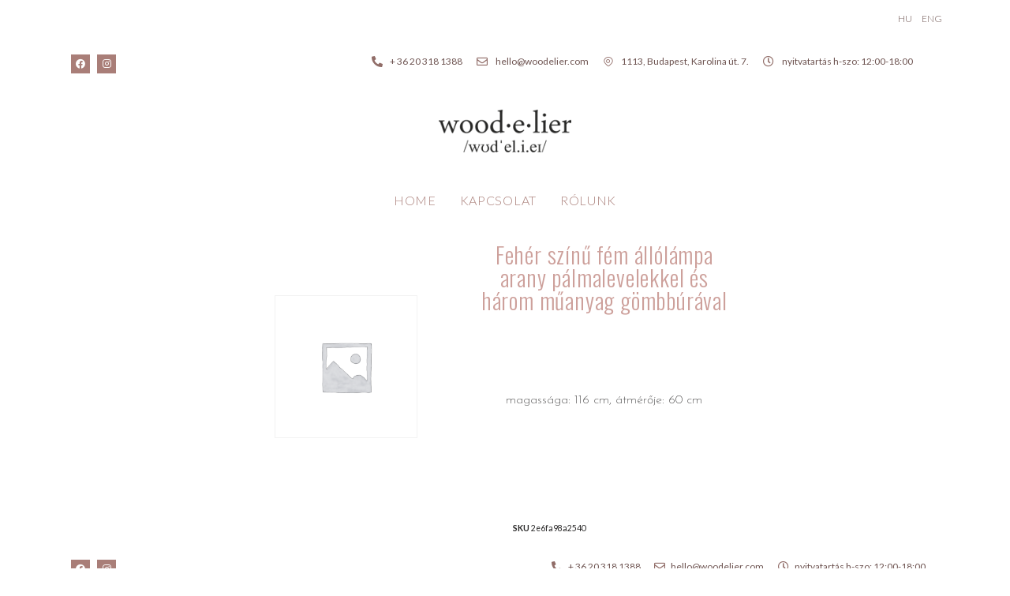

--- FILE ---
content_type: text/css; charset=utf-8
request_url: https://www.woodelier.com/wp-content/uploads/elementor/css/post-1740.css?ver=1738769831
body_size: 1797
content:
.elementor-widget-navigation-menu .menu-item a.hfe-menu-item.elementor-button{background-color:var( --e-global-color-accent );font-family:var( --e-global-typography-accent-font-family ), Sans-serif;font-weight:var( --e-global-typography-accent-font-weight );}.elementor-widget-navigation-menu .menu-item a.hfe-menu-item.elementor-button:hover{background-color:var( --e-global-color-accent );}.elementor-widget-navigation-menu a.hfe-menu-item, .elementor-widget-navigation-menu a.hfe-sub-menu-item{font-family:var( --e-global-typography-primary-font-family ), Sans-serif;font-weight:var( --e-global-typography-primary-font-weight );}.elementor-widget-navigation-menu .menu-item a.hfe-menu-item, .elementor-widget-navigation-menu .sub-menu a.hfe-sub-menu-item{color:var( --e-global-color-text );}.elementor-widget-navigation-menu .menu-item a.hfe-menu-item:hover,
								.elementor-widget-navigation-menu .sub-menu a.hfe-sub-menu-item:hover,
								.elementor-widget-navigation-menu .menu-item.current-menu-item a.hfe-menu-item,
								.elementor-widget-navigation-menu .menu-item a.hfe-menu-item.highlighted,
								.elementor-widget-navigation-menu .menu-item a.hfe-menu-item:focus{color:var( --e-global-color-accent );}.elementor-widget-navigation-menu .hfe-nav-menu-layout:not(.hfe-pointer__framed) .menu-item.parent a.hfe-menu-item:before,
								.elementor-widget-navigation-menu .hfe-nav-menu-layout:not(.hfe-pointer__framed) .menu-item.parent a.hfe-menu-item:after{background-color:var( --e-global-color-accent );}.elementor-widget-navigation-menu .hfe-nav-menu-layout:not(.hfe-pointer__framed) .menu-item.parent .sub-menu .hfe-has-submenu-container a:after{background-color:var( --e-global-color-accent );}.elementor-widget-navigation-menu .hfe-pointer__framed .menu-item.parent a.hfe-menu-item:before,
								.elementor-widget-navigation-menu .hfe-pointer__framed .menu-item.parent a.hfe-menu-item:after{border-color:var( --e-global-color-accent );}
							.elementor-widget-navigation-menu .sub-menu li a.hfe-sub-menu-item,
							.elementor-widget-navigation-menu nav.hfe-dropdown li a.hfe-sub-menu-item,
							.elementor-widget-navigation-menu nav.hfe-dropdown li a.hfe-menu-item,
							.elementor-widget-navigation-menu nav.hfe-dropdown-expandible li a.hfe-menu-item,
							.elementor-widget-navigation-menu nav.hfe-dropdown-expandible li a.hfe-sub-menu-item{font-family:var( --e-global-typography-accent-font-family ), Sans-serif;font-weight:var( --e-global-typography-accent-font-weight );}.elementor-1740 .elementor-element.elementor-element-6cb899c .menu-item a.hfe-menu-item{padding-left:6px;padding-right:6px;}.elementor-1740 .elementor-element.elementor-element-6cb899c .menu-item a.hfe-sub-menu-item{padding-left:calc( 6px + 20px );padding-right:6px;}.elementor-1740 .elementor-element.elementor-element-6cb899c .hfe-nav-menu__layout-vertical .menu-item ul ul a.hfe-sub-menu-item{padding-left:calc( 6px + 40px );padding-right:6px;}.elementor-1740 .elementor-element.elementor-element-6cb899c .hfe-nav-menu__layout-vertical .menu-item ul ul ul a.hfe-sub-menu-item{padding-left:calc( 6px + 60px );padding-right:6px;}.elementor-1740 .elementor-element.elementor-element-6cb899c .hfe-nav-menu__layout-vertical .menu-item ul ul ul ul a.hfe-sub-menu-item{padding-left:calc( 6px + 80px );padding-right:6px;}.elementor-1740 .elementor-element.elementor-element-6cb899c .menu-item a.hfe-menu-item, .elementor-1740 .elementor-element.elementor-element-6cb899c .menu-item a.hfe-sub-menu-item{padding-top:8px;padding-bottom:8px;}.elementor-1740 .elementor-element.elementor-element-6cb899c ul.sub-menu{width:220px;}.elementor-1740 .elementor-element.elementor-element-6cb899c .sub-menu a.hfe-sub-menu-item,
						 .elementor-1740 .elementor-element.elementor-element-6cb899c nav.hfe-dropdown li a.hfe-menu-item,
						 .elementor-1740 .elementor-element.elementor-element-6cb899c nav.hfe-dropdown li a.hfe-sub-menu-item,
						 .elementor-1740 .elementor-element.elementor-element-6cb899c nav.hfe-dropdown-expandible li a.hfe-menu-item,
						 .elementor-1740 .elementor-element.elementor-element-6cb899c nav.hfe-dropdown-expandible li a.hfe-sub-menu-item{padding-top:15px;padding-bottom:15px;}.elementor-1740 .elementor-element.elementor-element-6cb899c a.hfe-menu-item, .elementor-1740 .elementor-element.elementor-element-6cb899c a.hfe-sub-menu-item{font-family:"Lato", Sans-serif;font-size:12px;font-weight:300;text-transform:uppercase;}.elementor-1740 .elementor-element.elementor-element-6cb899c .menu-item a.hfe-menu-item, .elementor-1740 .elementor-element.elementor-element-6cb899c .sub-menu a.hfe-sub-menu-item{color:#6D5350;}.elementor-1740 .elementor-element.elementor-element-6cb899c .menu-item a.hfe-menu-item:hover,
								.elementor-1740 .elementor-element.elementor-element-6cb899c .sub-menu a.hfe-sub-menu-item:hover,
								.elementor-1740 .elementor-element.elementor-element-6cb899c .menu-item.current-menu-item a.hfe-menu-item,
								.elementor-1740 .elementor-element.elementor-element-6cb899c .menu-item a.hfe-menu-item.highlighted,
								.elementor-1740 .elementor-element.elementor-element-6cb899c .menu-item a.hfe-menu-item:focus{color:#7A6E6C;}.elementor-1740 .elementor-element.elementor-element-6cb899c .sub-menu,
								.elementor-1740 .elementor-element.elementor-element-6cb899c nav.hfe-dropdown,
								.elementor-1740 .elementor-element.elementor-element-6cb899c nav.hfe-dropdown-expandible,
								.elementor-1740 .elementor-element.elementor-element-6cb899c nav.hfe-dropdown .menu-item a.hfe-menu-item,
								.elementor-1740 .elementor-element.elementor-element-6cb899c nav.hfe-dropdown .menu-item a.hfe-sub-menu-item{background-color:#fff;}.elementor-1740 .elementor-element.elementor-element-6cb899c .sub-menu li.menu-item:not(:last-child),
						.elementor-1740 .elementor-element.elementor-element-6cb899c nav.hfe-dropdown li.menu-item:not(:last-child),
						.elementor-1740 .elementor-element.elementor-element-6cb899c nav.hfe-dropdown-expandible li.menu-item:not(:last-child){border-bottom-style:solid;border-bottom-color:#c4c4c4;border-bottom-width:1px;}.elementor-1740 .elementor-element.elementor-element-44790a8{--grid-template-columns:repeat(0, auto);--icon-size:12px;--grid-column-gap:5px;--grid-row-gap:0px;}.elementor-1740 .elementor-element.elementor-element-44790a8 .elementor-widget-container{text-align:left;}.elementor-1740 .elementor-element.elementor-element-44790a8 .elementor-social-icon{background-color:#A97E78;}.elementor-widget-icon-list .elementor-icon-list-item:not(:last-child):after{border-color:var( --e-global-color-text );}.elementor-widget-icon-list .elementor-icon-list-icon i{color:var( --e-global-color-primary );}.elementor-widget-icon-list .elementor-icon-list-icon svg{fill:var( --e-global-color-primary );}.elementor-widget-icon-list .elementor-icon-list-item > .elementor-icon-list-text, .elementor-widget-icon-list .elementor-icon-list-item > a{font-family:var( --e-global-typography-text-font-family ), Sans-serif;font-weight:var( --e-global-typography-text-font-weight );}.elementor-widget-icon-list .elementor-icon-list-text{color:var( --e-global-color-secondary );}.elementor-1740 .elementor-element.elementor-element-5bcb8ad > .elementor-widget-container{margin:0px 0px 0px 0px;}.elementor-1740 .elementor-element.elementor-element-5bcb8ad .elementor-icon-list-icon i{color:#916D68;transition:color 0.3s;}.elementor-1740 .elementor-element.elementor-element-5bcb8ad .elementor-icon-list-icon svg{fill:#916D68;transition:fill 0.3s;}.elementor-1740 .elementor-element.elementor-element-5bcb8ad{--e-icon-list-icon-size:14px;--icon-vertical-offset:0px;}.elementor-1740 .elementor-element.elementor-element-5bcb8ad .elementor-icon-list-icon{padding-right:3px;}.elementor-1740 .elementor-element.elementor-element-5bcb8ad .elementor-icon-list-item > .elementor-icon-list-text, .elementor-1740 .elementor-element.elementor-element-5bcb8ad .elementor-icon-list-item > a{font-family:"Lato", Sans-serif;font-size:12px;font-weight:400;}.elementor-1740 .elementor-element.elementor-element-5bcb8ad .elementor-icon-list-text{color:#6D5350;transition:color 0.3s;}.elementor-widget-site-logo .hfe-site-logo-container .hfe-site-logo-img{border-color:var( --e-global-color-primary );}.elementor-widget-site-logo .widget-image-caption{color:var( --e-global-color-text );font-family:var( --e-global-typography-text-font-family ), Sans-serif;font-weight:var( --e-global-typography-text-font-weight );}.elementor-1740 .elementor-element.elementor-element-6f535e4 .hfe-site-logo-container, .elementor-1740 .elementor-element.elementor-element-6f535e4 .hfe-caption-width figcaption{text-align:center;}.elementor-1740 .elementor-element.elementor-element-6f535e4 .hfe-site-logo .hfe-site-logo-container img{width:15%;}.elementor-1740 .elementor-element.elementor-element-6f535e4 .widget-image-caption{margin-top:0px;margin-bottom:0px;}.elementor-1740 .elementor-element.elementor-element-6f535e4 .hfe-site-logo-container .hfe-site-logo-img{border-style:none;}.elementor-1740 .elementor-element.elementor-element-8dd265a .menu-item a.hfe-menu-item{padding-left:15px;padding-right:15px;}.elementor-1740 .elementor-element.elementor-element-8dd265a .menu-item a.hfe-sub-menu-item{padding-left:calc( 15px + 20px );padding-right:15px;}.elementor-1740 .elementor-element.elementor-element-8dd265a .hfe-nav-menu__layout-vertical .menu-item ul ul a.hfe-sub-menu-item{padding-left:calc( 15px + 40px );padding-right:15px;}.elementor-1740 .elementor-element.elementor-element-8dd265a .hfe-nav-menu__layout-vertical .menu-item ul ul ul a.hfe-sub-menu-item{padding-left:calc( 15px + 60px );padding-right:15px;}.elementor-1740 .elementor-element.elementor-element-8dd265a .hfe-nav-menu__layout-vertical .menu-item ul ul ul ul a.hfe-sub-menu-item{padding-left:calc( 15px + 80px );padding-right:15px;}.elementor-1740 .elementor-element.elementor-element-8dd265a .menu-item a.hfe-menu-item, .elementor-1740 .elementor-element.elementor-element-8dd265a .menu-item a.hfe-sub-menu-item{padding-top:15px;padding-bottom:15px;}.elementor-1740 .elementor-element.elementor-element-8dd265a ul.sub-menu{width:220px;}.elementor-1740 .elementor-element.elementor-element-8dd265a .sub-menu a.hfe-sub-menu-item,
						 .elementor-1740 .elementor-element.elementor-element-8dd265a nav.hfe-dropdown li a.hfe-menu-item,
						 .elementor-1740 .elementor-element.elementor-element-8dd265a nav.hfe-dropdown li a.hfe-sub-menu-item,
						 .elementor-1740 .elementor-element.elementor-element-8dd265a nav.hfe-dropdown-expandible li a.hfe-menu-item,
						 .elementor-1740 .elementor-element.elementor-element-8dd265a nav.hfe-dropdown-expandible li a.hfe-sub-menu-item{padding-top:15px;padding-bottom:15px;}.elementor-1740 .elementor-element.elementor-element-8dd265a a.hfe-menu-item, .elementor-1740 .elementor-element.elementor-element-8dd265a a.hfe-sub-menu-item{font-family:"Lato", Sans-serif;font-weight:300;text-transform:uppercase;letter-spacing:0.7px;}.elementor-1740 .elementor-element.elementor-element-8dd265a .menu-item a.hfe-menu-item, .elementor-1740 .elementor-element.elementor-element-8dd265a .sub-menu a.hfe-sub-menu-item{color:#A97E78;}.elementor-1740 .elementor-element.elementor-element-8dd265a .menu-item a.hfe-menu-item:hover,
								.elementor-1740 .elementor-element.elementor-element-8dd265a .sub-menu a.hfe-sub-menu-item:hover,
								.elementor-1740 .elementor-element.elementor-element-8dd265a .menu-item.current-menu-item a.hfe-menu-item,
								.elementor-1740 .elementor-element.elementor-element-8dd265a .menu-item a.hfe-menu-item.highlighted,
								.elementor-1740 .elementor-element.elementor-element-8dd265a .menu-item a.hfe-menu-item:focus{color:#CDA09B;}.elementor-1740 .elementor-element.elementor-element-8dd265a .menu-item.current-menu-item a.hfe-menu-item,
								.elementor-1740 .elementor-element.elementor-element-8dd265a .menu-item.current-menu-ancestor a.hfe-menu-item{color:#CDA09B;}.elementor-1740 .elementor-element.elementor-element-8dd265a .sub-menu,
								.elementor-1740 .elementor-element.elementor-element-8dd265a nav.hfe-dropdown,
								.elementor-1740 .elementor-element.elementor-element-8dd265a nav.hfe-dropdown-expandible,
								.elementor-1740 .elementor-element.elementor-element-8dd265a nav.hfe-dropdown .menu-item a.hfe-menu-item,
								.elementor-1740 .elementor-element.elementor-element-8dd265a nav.hfe-dropdown .menu-item a.hfe-sub-menu-item{background-color:#fff;}.elementor-1740 .elementor-element.elementor-element-8dd265a .sub-menu li.menu-item:not(:last-child),
						.elementor-1740 .elementor-element.elementor-element-8dd265a nav.hfe-dropdown li.menu-item:not(:last-child),
						.elementor-1740 .elementor-element.elementor-element-8dd265a nav.hfe-dropdown-expandible li.menu-item:not(:last-child){border-bottom-style:solid;border-bottom-color:#c4c4c4;border-bottom-width:1px;}@media(min-width:768px){.elementor-1740 .elementor-element.elementor-element-78feca1{width:7%;}.elementor-1740 .elementor-element.elementor-element-d659de3{width:24.207%;}.elementor-1740 .elementor-element.elementor-element-4fe3d2a{width:68.459%;}}@media(max-width:1024px) and (min-width:768px){.elementor-1740 .elementor-element.elementor-element-78feca1{width:74%;}.elementor-1740 .elementor-element.elementor-element-d659de3{width:74%;}.elementor-1740 .elementor-element.elementor-element-4fe3d2a{width:84%;}}@media(max-width:1024px){.elementor-1740 .elementor-element.elementor-element-9943a1b > .elementor-container{max-width:1361px;}.elementor-1740 .elementor-element.elementor-element-44790a8 .elementor-widget-container{text-align:right;}.elementor-1740 .elementor-element.elementor-element-6f535e4 .hfe-site-logo .hfe-site-logo-container img{width:24%;}.elementor-1740 .elementor-element.elementor-element-6f535e4 > .elementor-widget-container{margin:-29px 0px 0px 0px;}body:not(.rtl) .elementor-1740 .elementor-element.elementor-element-8dd265a.hfe-nav-menu__breakpoint-tablet .hfe-nav-menu__layout-horizontal .hfe-nav-menu > li.menu-item:not(:last-child){margin-right:0px;}body .elementor-1740 .elementor-element.elementor-element-8dd265a nav.hfe-nav-menu__layout-vertical .hfe-nav-menu > li.menu-item:not(:last-child){margin-bottom:0px;}.elementor-1740 .elementor-element.elementor-element-8dd265a > .elementor-widget-container{margin:0px 0px 0px 0px;}}@media(max-width:767px){.elementor-1740 .elementor-element.elementor-element-44790a8 .elementor-widget-container{text-align:center;}.elementor-1740 .elementor-element.elementor-element-44790a8{--icon-size:14px;}.elementor-1740 .elementor-element.elementor-element-5bcb8ad .elementor-icon-list-items:not(.elementor-inline-items) .elementor-icon-list-item:not(:last-child){padding-bottom:calc(49px/2);}.elementor-1740 .elementor-element.elementor-element-5bcb8ad .elementor-icon-list-items:not(.elementor-inline-items) .elementor-icon-list-item:not(:first-child){margin-top:calc(49px/2);}.elementor-1740 .elementor-element.elementor-element-5bcb8ad .elementor-icon-list-items.elementor-inline-items .elementor-icon-list-item{margin-right:calc(49px/2);margin-left:calc(49px/2);}.elementor-1740 .elementor-element.elementor-element-5bcb8ad .elementor-icon-list-items.elementor-inline-items{margin-right:calc(-49px/2);margin-left:calc(-49px/2);}body.rtl .elementor-1740 .elementor-element.elementor-element-5bcb8ad .elementor-icon-list-items.elementor-inline-items .elementor-icon-list-item:after{left:calc(-49px/2);}body:not(.rtl) .elementor-1740 .elementor-element.elementor-element-5bcb8ad .elementor-icon-list-items.elementor-inline-items .elementor-icon-list-item:after{right:calc(-49px/2);}.elementor-1740 .elementor-element.elementor-element-6f535e4 .hfe-site-logo .hfe-site-logo-container img{width:60%;}.elementor-1740 .elementor-element.elementor-element-8dd265a .menu-item a.hfe-menu-item{padding-left:12px;padding-right:12px;}.elementor-1740 .elementor-element.elementor-element-8dd265a .menu-item a.hfe-sub-menu-item{padding-left:calc( 12px + 20px );padding-right:12px;}.elementor-1740 .elementor-element.elementor-element-8dd265a .hfe-nav-menu__layout-vertical .menu-item ul ul a.hfe-sub-menu-item{padding-left:calc( 12px + 40px );padding-right:12px;}.elementor-1740 .elementor-element.elementor-element-8dd265a .hfe-nav-menu__layout-vertical .menu-item ul ul ul a.hfe-sub-menu-item{padding-left:calc( 12px + 60px );padding-right:12px;}.elementor-1740 .elementor-element.elementor-element-8dd265a .hfe-nav-menu__layout-vertical .menu-item ul ul ul ul a.hfe-sub-menu-item{padding-left:calc( 12px + 80px );padding-right:12px;}.elementor-1740 .elementor-element.elementor-element-8dd265a .menu-item a.hfe-menu-item, .elementor-1740 .elementor-element.elementor-element-8dd265a .menu-item a.hfe-sub-menu-item{padding-top:11px;padding-bottom:11px;}body:not(.rtl) .elementor-1740 .elementor-element.elementor-element-8dd265a .hfe-nav-menu__layout-horizontal .hfe-nav-menu > li.menu-item:not(:last-child){margin-right:0px;}body.rtl .elementor-1740 .elementor-element.elementor-element-8dd265a .hfe-nav-menu__layout-horizontal .hfe-nav-menu > li.menu-item:not(:last-child){margin-left:0px;}.elementor-1740 .elementor-element.elementor-element-8dd265a nav:not(.hfe-nav-menu__layout-horizontal) .hfe-nav-menu > li.menu-item:not(:last-child){margin-bottom:0px;}body:not(.rtl) .elementor-1740 .elementor-element.elementor-element-8dd265a.hfe-nav-menu__breakpoint-mobile .hfe-nav-menu__layout-horizontal .hfe-nav-menu > li.menu-item:not(:last-child){margin-right:0px;}body .elementor-1740 .elementor-element.elementor-element-8dd265a nav.hfe-nav-menu__layout-vertical .hfe-nav-menu > li.menu-item:not(:last-child){margin-bottom:0px;}.elementor-1740 .elementor-element.elementor-element-8dd265a a.hfe-menu-item, .elementor-1740 .elementor-element.elementor-element-8dd265a a.hfe-sub-menu-item{font-size:13px;}}

--- FILE ---
content_type: text/css; charset=utf-8
request_url: https://www.woodelier.com/wp-content/uploads/elementor/css/post-2991.css?ver=1738584192
body_size: 584
content:
.elementor-2991 .elementor-element.elementor-element-567e1a5{--grid-template-columns:repeat(0, auto);--icon-size:12px;--grid-column-gap:5px;--grid-row-gap:0px;}.elementor-2991 .elementor-element.elementor-element-567e1a5 .elementor-widget-container{text-align:left;}.elementor-2991 .elementor-element.elementor-element-567e1a5 .elementor-social-icon{background-color:#A97E78;}.elementor-widget-icon-list .elementor-icon-list-item:not(:last-child):after{border-color:var( --e-global-color-text );}.elementor-widget-icon-list .elementor-icon-list-icon i{color:var( --e-global-color-primary );}.elementor-widget-icon-list .elementor-icon-list-icon svg{fill:var( --e-global-color-primary );}.elementor-widget-icon-list .elementor-icon-list-item > .elementor-icon-list-text, .elementor-widget-icon-list .elementor-icon-list-item > a{font-family:var( --e-global-typography-text-font-family ), Sans-serif;font-weight:var( --e-global-typography-text-font-weight );}.elementor-widget-icon-list .elementor-icon-list-text{color:var( --e-global-color-secondary );}.elementor-2991 .elementor-element.elementor-element-edb5b41 .elementor-icon-list-icon i{color:#916D68;transition:color 0.3s;}.elementor-2991 .elementor-element.elementor-element-edb5b41 .elementor-icon-list-icon svg{fill:#916D68;transition:fill 0.3s;}.elementor-2991 .elementor-element.elementor-element-edb5b41{--e-icon-list-icon-size:14px;--icon-vertical-offset:0px;}.elementor-2991 .elementor-element.elementor-element-edb5b41 .elementor-icon-list-item > .elementor-icon-list-text, .elementor-2991 .elementor-element.elementor-element-edb5b41 .elementor-icon-list-item > a{font-family:"Lato", Sans-serif;font-size:12px;font-weight:400;}.elementor-2991 .elementor-element.elementor-element-edb5b41 .elementor-icon-list-text{color:#6D5350;transition:color 0.3s;}.elementor-2991 .elementor-element.elementor-element-edb5b41 > .elementor-widget-container{margin:0px 0px 0px 0px;}@media(max-width:1024px){.elementor-2991 .elementor-element.elementor-element-4625da3 > .elementor-container{max-width:1361px;}.elementor-2991 .elementor-element.elementor-element-567e1a5 .elementor-widget-container{text-align:right;}}@media(max-width:767px){.elementor-2991 .elementor-element.elementor-element-567e1a5 .elementor-widget-container{text-align:center;}}@media(min-width:768px){.elementor-2991 .elementor-element.elementor-element-4cff48c{width:7%;}.elementor-2991 .elementor-element.elementor-element-f5cebdd{width:46%;}.elementor-2991 .elementor-element.elementor-element-1205cb6{width:46.666%;}}@media(max-width:1024px) and (min-width:768px){.elementor-2991 .elementor-element.elementor-element-4cff48c{width:74%;}.elementor-2991 .elementor-element.elementor-element-f5cebdd{width:74%;}.elementor-2991 .elementor-element.elementor-element-1205cb6{width:84%;}}

--- FILE ---
content_type: text/css; charset=utf-8
request_url: https://www.woodelier.com/wp-content/uploads/elementor/css/post-1845.css?ver=1738585050
body_size: 1738
content:
.elementor-1845 .elementor-element.elementor-element-425b69ac:not(.elementor-motion-effects-element-type-background), .elementor-1845 .elementor-element.elementor-element-425b69ac > .elementor-motion-effects-container > .elementor-motion-effects-layer{background-color:#FFFFFF00;}.elementor-1845 .elementor-element.elementor-element-425b69ac > .elementor-container{max-width:1006px;}.elementor-1845 .elementor-element.elementor-element-425b69ac{transition:background 0.3s, border 0.3s, border-radius 0.3s, box-shadow 0.3s;margin-top:50px;margin-bottom:0px;}.elementor-1845 .elementor-element.elementor-element-425b69ac > .elementor-background-overlay{transition:background 0.3s, border-radius 0.3s, opacity 0.3s;}.elementor-bc-flex-widget .elementor-1845 .elementor-element.elementor-element-295ddbc0.elementor-column .elementor-widget-wrap{align-items:center;}.elementor-1845 .elementor-element.elementor-element-295ddbc0.elementor-column.elementor-element[data-element_type="column"] > .elementor-widget-wrap.elementor-element-populated{align-content:center;align-items:center;}.elementor-bc-flex-widget .elementor-1845 .elementor-element.elementor-element-b1fc767.elementor-column .elementor-widget-wrap{align-items:center;}.elementor-1845 .elementor-element.elementor-element-b1fc767.elementor-column.elementor-element[data-element_type="column"] > .elementor-widget-wrap.elementor-element-populated{align-content:center;align-items:center;}.elementor-1845 .elementor-element.elementor-element-b1fc767 > .elementor-element-populated{margin:0px 0px 0px 0px;--e-column-margin-right:0px;--e-column-margin-left:0px;}.elementor-widget-woocommerce-product-title .elementor-heading-title{font-family:var( --e-global-typography-primary-font-family ), Sans-serif;font-weight:var( --e-global-typography-primary-font-weight );color:var( --e-global-color-primary );}.elementor-1845 .elementor-element.elementor-element-ea99748 > .elementor-widget-container{margin:-40px 0px 0px 0px;}.elementor-1845 .elementor-element.elementor-element-ea99748{text-align:center;}.elementor-1845 .elementor-element.elementor-element-ea99748 .elementor-heading-title{font-family:"Oswald", Sans-serif;font-size:29px;font-weight:300;line-height:29px;letter-spacing:0.8px;color:#CDA09B;}.woocommerce .elementor-1845 .elementor-element.elementor-element-51ef0d6f .star-rating{color:#000000;font-size:0.6em;}.woocommerce .elementor-1845 .elementor-element.elementor-element-51ef0d6f .star-rating::before{color:#000000;}.woocommerce .elementor-1845 .elementor-element.elementor-element-51ef0d6f .woocommerce-review-link{color:#000000;font-family:"Times New Roman", Sans-serif;font-size:10px;font-weight:700;text-transform:uppercase;}.woocommerce:not(.rtl) .elementor-1845 .elementor-element.elementor-element-51ef0d6f .star-rating{margin-right:0.9em;}.woocommerce.rtl .elementor-1845 .elementor-element.elementor-element-51ef0d6f .star-rating{margin-left:0.9em;}.elementor-1845 .elementor-element.elementor-element-e6fe5be{--spacer-size:10px;}.elementor-1845 .elementor-element.elementor-element-6e4f846{--spacer-size:10px;}.elementor-1845 .elementor-element.elementor-element-4ecb4df{text-align:center;}.woocommerce .elementor-1845 .elementor-element.elementor-element-4ecb4df .woocommerce_product_description{color:#A97E78 !important;font-family:"Oswald", Sans-serif;font-size:19px;font-weight:300;letter-spacing:0.6px;}.elementor-1845 .elementor-element.elementor-element-493215e2{text-align:center;}.woocommerce .elementor-1845 .elementor-element.elementor-element-493215e2 .woocommerce-product-details__short-description{font-family:"Josefin Sans", Sans-serif;font-size:16px;font-weight:200;}.woocommerce .elementor-1845 .elementor-element.elementor-element-1dc12de4 .woocommerce-tabs .woocommerce-Tabs-panel, .woocommerce .elementor-1845 .elementor-element.elementor-element-1dc12de4 .woocommerce-tabs ul.wc-tabs li.active{background-color:rgba(255,255,255,0.9);}.woocommerce .elementor-1845 .elementor-element.elementor-element-1dc12de4 .woocommerce-tabs ul.wc-tabs li.active{border-bottom-color:rgba(255,255,255,0.9);}.woocommerce .elementor-1845 .elementor-element.elementor-element-1dc12de4 .woocommerce-tabs ul.wc-tabs li a{font-family:"Josefin Sans", Sans-serif;}.woocommerce .elementor-1845 .elementor-element.elementor-element-1dc12de4 .woocommerce-tabs ul.wc-tabs li{border-radius:4px 4px 0 0;}.woocommerce .elementor-1845 .elementor-element.elementor-element-1dc12de4 .woocommerce-tabs .woocommerce-Tabs-panel{font-family:"Josefin Sans", Sans-serif;font-weight:100;}.woocommerce .elementor-1845 .elementor-element.elementor-element-1dc12de4 .woocommerce-Tabs-panel h2{color:#000000;}.woocommerce .elementor-1845 .elementor-element.elementor-element-1dc12de4 .woocommerce-tabs .woocommerce-Tabs-panel h2{font-family:"Josefin Sans", Sans-serif;font-weight:100;}.woocommerce .elementor-widget-woocommerce-product-price .price{color:var( --e-global-color-primary );font-family:var( --e-global-typography-primary-font-family ), Sans-serif;font-weight:var( --e-global-typography-primary-font-weight );}.elementor-1845 .elementor-element.elementor-element-72d52466{text-align:center;}.woocommerce .elementor-1845 .elementor-element.elementor-element-72d52466 .price{color:#000000;font-family:"Josefin Sans", Sans-serif;font-size:16px;font-weight:100;text-transform:none;letter-spacing:5.4px;}.woocommerce .elementor-1845 .elementor-element.elementor-element-72d52466 .price ins{color:#0c0c0c;font-size:23px;font-weight:200;}body:not(.rtl) .elementor-1845 .elementor-element.elementor-element-72d52466:not(.elementor-product-price-block-yes) del{margin-right:0px;}body.rtl .elementor-1845 .elementor-element.elementor-element-72d52466:not(.elementor-product-price-block-yes) del{margin-left:0px;}.elementor-1845 .elementor-element.elementor-element-72d52466.elementor-product-price-block-yes del{margin-bottom:0px;}.elementor-widget-woocommerce-product-add-to-cart .added_to_cart{font-family:var( --e-global-typography-accent-font-family ), Sans-serif;font-weight:var( --e-global-typography-accent-font-weight );}.elementor-1845 .elementor-element.elementor-element-787ea288 > .elementor-widget-container{margin:0% 0% 0% 0%;}.elementor-1845 .elementor-element.elementor-element-787ea288 .cart button, .elementor-1845 .elementor-element.elementor-element-787ea288 .cart .button{font-family:"Playfair Display", Sans-serif;text-transform:capitalize;border-style:solid;border-width:1px 1px 1px 1px;border-radius:0px 50px 50px 0px;padding:14px 020px 14px 20px;color:#ffffff;background-color:#000000;border-color:#000000;transition:all 0.2s;}.elementor-1845 .elementor-element.elementor-element-787ea288 .cart button:hover, .elementor-1845 .elementor-element.elementor-element-787ea288 .cart .button:hover{color:#000000;background-color:#ffffff;border-color:#000000;}.elementor-1845 .elementor-element.elementor-element-787ea288{--button-spacing:0px;}.elementor-1845 .elementor-element.elementor-element-787ea288 .quantity .qty{border-radius:50px 00px 0px 50px;color:#000000;background-color:#ffffff;border-color:#000000;transition:all 0.2s;}.elementor-1845 .elementor-element.elementor-element-787ea288 .quantity .qty:focus{color:#000000;}.elementor-1845 .elementor-element.elementor-element-64696f5:not(.elementor-motion-effects-element-type-background), .elementor-1845 .elementor-element.elementor-element-64696f5 > .elementor-motion-effects-container > .elementor-motion-effects-layer{background-color:#FFFFFF00;}.elementor-1845 .elementor-element.elementor-element-64696f5 > .elementor-container{max-width:1006px;}.elementor-1845 .elementor-element.elementor-element-64696f5{transition:background 0.3s, border 0.3s, border-radius 0.3s, box-shadow 0.3s;margin-top:0px;margin-bottom:0px;}.elementor-1845 .elementor-element.elementor-element-64696f5 > .elementor-background-overlay{transition:background 0.3s, border-radius 0.3s, opacity 0.3s;}.elementor-bc-flex-widget .elementor-1845 .elementor-element.elementor-element-69afdaa.elementor-column .elementor-widget-wrap{align-items:center;}.elementor-1845 .elementor-element.elementor-element-69afdaa.elementor-column.elementor-element[data-element_type="column"] > .elementor-widget-wrap.elementor-element-populated{align-content:center;align-items:center;}.elementor-bc-flex-widget .elementor-1845 .elementor-element.elementor-element-2133cec.elementor-column .elementor-widget-wrap{align-items:center;}.elementor-1845 .elementor-element.elementor-element-2133cec.elementor-column.elementor-element[data-element_type="column"] > .elementor-widget-wrap.elementor-element-populated{align-content:center;align-items:center;}.elementor-1845 .elementor-element.elementor-element-2133cec > .elementor-element-populated{margin:0px 0px 0px 0px;--e-column-margin-right:0px;--e-column-margin-left:0px;}.elementor-widget-woocommerce-product-meta .product_meta .detail-container:not(:last-child):after{border-color:var( --e-global-color-text );}.elementor-1845 .elementor-element.elementor-element-6da4631 > .elementor-widget-container{margin:0px 0px 0px 0px;}.elementor-1845 .elementor-element.elementor-element-6da4631:not(.elementor-woo-meta--view-inline) .product_meta .detail-container:not(:last-child){padding-bottom:calc(14px/2);}.elementor-1845 .elementor-element.elementor-element-6da4631:not(.elementor-woo-meta--view-inline) .product_meta .detail-container:not(:first-child){margin-top:calc(14px/2);}.elementor-1845 .elementor-element.elementor-element-6da4631.elementor-woo-meta--view-inline .product_meta .detail-container{margin-right:calc(14px/2);margin-left:calc(14px/2);}.elementor-1845 .elementor-element.elementor-element-6da4631.elementor-woo-meta--view-inline .product_meta{margin-right:calc(-14px/2);margin-left:calc(-14px/2);}body:not(.rtl) .elementor-1845 .elementor-element.elementor-element-6da4631.elementor-woo-meta--view-inline .detail-container:after{right:calc( (-14px/2) + (-2px/2) );}body:not.rtl .elementor-1845 .elementor-element.elementor-element-6da4631.elementor-woo-meta--view-inline .detail-container:after{left:calc( (-14px/2) - (2px/2) );}.elementor-1845 .elementor-element.elementor-element-6da4631 .product_meta .detail-container:not(:last-child):after{content:"";border-color:#ddd;}.elementor-1845 .elementor-element.elementor-element-6da4631:not(.elementor-woo-meta--view-inline) .product_meta .detail-container:not(:last-child):after{border-top-style:solid;border-top-width:2px;margin-bottom:calc(-2px/2);}.elementor-1845 .elementor-element.elementor-element-6da4631.elementor-woo-meta--view-inline .product_meta .detail-container:not(:last-child):after{border-left-style:solid;border-left-width:2px;}.elementor-1845 .elementor-element.elementor-element-6da4631{font-family:"Lato", Sans-serif;font-size:13px;}.elementor-1845 .elementor-element.elementor-element-6da4631 a{letter-spacing:1.7px;color:#7a7a7a;}@media(max-width:1024px){.elementor-1845 .elementor-element.elementor-element-425b69ac{margin-top:0px;margin-bottom:0px;padding:20px 20px 0px 20px;}.elementor-1845 .elementor-element.elementor-element-493215e2 > .elementor-widget-container{padding:0% 3% 0% 3%;}.elementor-1845 .elementor-element.elementor-element-64696f5{margin-top:0px;margin-bottom:0px;padding:20px 20px 0px 20px;}}@media(max-width:767px){.elementor-1845 .elementor-element.elementor-element-787ea288 > .elementor-widget-container{margin:0px 0px 0px 0px;padding:0px 0px 0px 0px;}}@media(min-width:768px){.elementor-1845 .elementor-element.elementor-element-c205a23{width:5%;}.elementor-1845 .elementor-element.elementor-element-b1fc767{width:34.999%;}.elementor-1845 .elementor-element.elementor-element-273a3a3{width:20%;}.elementor-1845 .elementor-element.elementor-element-69afdaa{width:30%;}.elementor-1845 .elementor-element.elementor-element-2133cec{width:30%;}.elementor-1845 .elementor-element.elementor-element-4477b57{width:20%;}}